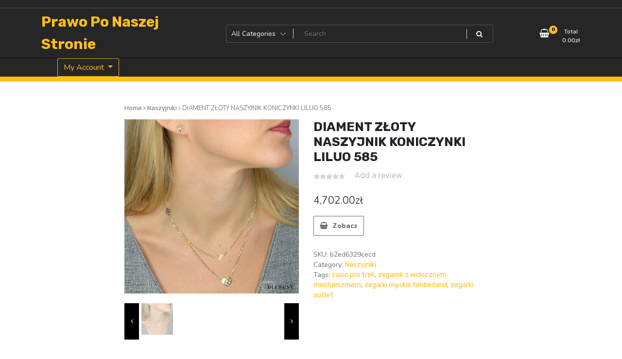

--- FILE ---
content_type: text/html; charset=UTF-8
request_url: https://prawoponaszejstronie.pl/produkt/diament-zloty-naszyjnik-koniczynki-liluo-585/
body_size: 13837
content:
<!doctype html>
<html lang="pl-PL">
<head>
	<meta charset="UTF-8">
	<meta name="viewport" content="width=device-width, initial-scale=1">
	<link rel="profile" href="https://gmpg.org/xfn/11">

	<title>DIAMENT ZŁOTY NASZYJNIK KONICZYNKI LILUO 585 &#8211; Prawo Po Naszej Stronie</title>
<meta name='robots' content='max-image-preview:large' />
<link rel='dns-prefetch' href='//fonts.googleapis.com' />
<link rel="alternate" type="application/rss+xml" title="Prawo Po Naszej Stronie &raquo; Kanał z wpisami" href="https://prawoponaszejstronie.pl/feed/" />
<link rel="alternate" type="application/rss+xml" title="Prawo Po Naszej Stronie &raquo; Kanał z komentarzami" href="https://prawoponaszejstronie.pl/comments/feed/" />
<link rel="alternate" type="application/rss+xml" title="Prawo Po Naszej Stronie &raquo; DIAMENT ZŁOTY NASZYJNIK KONICZYNKI LILUO 585 Kanał z komentarzami" href="https://prawoponaszejstronie.pl/produkt/diament-zloty-naszyjnik-koniczynki-liluo-585/feed/" />
<link rel="alternate" title="oEmbed (JSON)" type="application/json+oembed" href="https://prawoponaszejstronie.pl/wp-json/oembed/1.0/embed?url=https%3A%2F%2Fprawoponaszejstronie.pl%2Fprodukt%2Fdiament-zloty-naszyjnik-koniczynki-liluo-585%2F" />
<link rel="alternate" title="oEmbed (XML)" type="text/xml+oembed" href="https://prawoponaszejstronie.pl/wp-json/oembed/1.0/embed?url=https%3A%2F%2Fprawoponaszejstronie.pl%2Fprodukt%2Fdiament-zloty-naszyjnik-koniczynki-liluo-585%2F&#038;format=xml" />
<style id='wp-img-auto-sizes-contain-inline-css' type='text/css'>
img:is([sizes=auto i],[sizes^="auto," i]){contain-intrinsic-size:3000px 1500px}
/*# sourceURL=wp-img-auto-sizes-contain-inline-css */
</style>
<style id='wp-emoji-styles-inline-css' type='text/css'>

	img.wp-smiley, img.emoji {
		display: inline !important;
		border: none !important;
		box-shadow: none !important;
		height: 1em !important;
		width: 1em !important;
		margin: 0 0.07em !important;
		vertical-align: -0.1em !important;
		background: none !important;
		padding: 0 !important;
	}
/*# sourceURL=wp-emoji-styles-inline-css */
</style>
<style id='wp-block-library-inline-css' type='text/css'>
:root{--wp-block-synced-color:#7a00df;--wp-block-synced-color--rgb:122,0,223;--wp-bound-block-color:var(--wp-block-synced-color);--wp-editor-canvas-background:#ddd;--wp-admin-theme-color:#007cba;--wp-admin-theme-color--rgb:0,124,186;--wp-admin-theme-color-darker-10:#006ba1;--wp-admin-theme-color-darker-10--rgb:0,107,160.5;--wp-admin-theme-color-darker-20:#005a87;--wp-admin-theme-color-darker-20--rgb:0,90,135;--wp-admin-border-width-focus:2px}@media (min-resolution:192dpi){:root{--wp-admin-border-width-focus:1.5px}}.wp-element-button{cursor:pointer}:root .has-very-light-gray-background-color{background-color:#eee}:root .has-very-dark-gray-background-color{background-color:#313131}:root .has-very-light-gray-color{color:#eee}:root .has-very-dark-gray-color{color:#313131}:root .has-vivid-green-cyan-to-vivid-cyan-blue-gradient-background{background:linear-gradient(135deg,#00d084,#0693e3)}:root .has-purple-crush-gradient-background{background:linear-gradient(135deg,#34e2e4,#4721fb 50%,#ab1dfe)}:root .has-hazy-dawn-gradient-background{background:linear-gradient(135deg,#faaca8,#dad0ec)}:root .has-subdued-olive-gradient-background{background:linear-gradient(135deg,#fafae1,#67a671)}:root .has-atomic-cream-gradient-background{background:linear-gradient(135deg,#fdd79a,#004a59)}:root .has-nightshade-gradient-background{background:linear-gradient(135deg,#330968,#31cdcf)}:root .has-midnight-gradient-background{background:linear-gradient(135deg,#020381,#2874fc)}:root{--wp--preset--font-size--normal:16px;--wp--preset--font-size--huge:42px}.has-regular-font-size{font-size:1em}.has-larger-font-size{font-size:2.625em}.has-normal-font-size{font-size:var(--wp--preset--font-size--normal)}.has-huge-font-size{font-size:var(--wp--preset--font-size--huge)}.has-text-align-center{text-align:center}.has-text-align-left{text-align:left}.has-text-align-right{text-align:right}.has-fit-text{white-space:nowrap!important}#end-resizable-editor-section{display:none}.aligncenter{clear:both}.items-justified-left{justify-content:flex-start}.items-justified-center{justify-content:center}.items-justified-right{justify-content:flex-end}.items-justified-space-between{justify-content:space-between}.screen-reader-text{border:0;clip-path:inset(50%);height:1px;margin:-1px;overflow:hidden;padding:0;position:absolute;width:1px;word-wrap:normal!important}.screen-reader-text:focus{background-color:#ddd;clip-path:none;color:#444;display:block;font-size:1em;height:auto;left:5px;line-height:normal;padding:15px 23px 14px;text-decoration:none;top:5px;width:auto;z-index:100000}html :where(.has-border-color){border-style:solid}html :where([style*=border-top-color]){border-top-style:solid}html :where([style*=border-right-color]){border-right-style:solid}html :where([style*=border-bottom-color]){border-bottom-style:solid}html :where([style*=border-left-color]){border-left-style:solid}html :where([style*=border-width]){border-style:solid}html :where([style*=border-top-width]){border-top-style:solid}html :where([style*=border-right-width]){border-right-style:solid}html :where([style*=border-bottom-width]){border-bottom-style:solid}html :where([style*=border-left-width]){border-left-style:solid}html :where(img[class*=wp-image-]){height:auto;max-width:100%}:where(figure){margin:0 0 1em}html :where(.is-position-sticky){--wp-admin--admin-bar--position-offset:var(--wp-admin--admin-bar--height,0px)}@media screen and (max-width:600px){html :where(.is-position-sticky){--wp-admin--admin-bar--position-offset:0px}}

/*# sourceURL=wp-block-library-inline-css */
</style><style id='global-styles-inline-css' type='text/css'>
:root{--wp--preset--aspect-ratio--square: 1;--wp--preset--aspect-ratio--4-3: 4/3;--wp--preset--aspect-ratio--3-4: 3/4;--wp--preset--aspect-ratio--3-2: 3/2;--wp--preset--aspect-ratio--2-3: 2/3;--wp--preset--aspect-ratio--16-9: 16/9;--wp--preset--aspect-ratio--9-16: 9/16;--wp--preset--color--black: #000000;--wp--preset--color--cyan-bluish-gray: #abb8c3;--wp--preset--color--white: #ffffff;--wp--preset--color--pale-pink: #f78da7;--wp--preset--color--vivid-red: #cf2e2e;--wp--preset--color--luminous-vivid-orange: #ff6900;--wp--preset--color--luminous-vivid-amber: #fcb900;--wp--preset--color--light-green-cyan: #7bdcb5;--wp--preset--color--vivid-green-cyan: #00d084;--wp--preset--color--pale-cyan-blue: #8ed1fc;--wp--preset--color--vivid-cyan-blue: #0693e3;--wp--preset--color--vivid-purple: #9b51e0;--wp--preset--gradient--vivid-cyan-blue-to-vivid-purple: linear-gradient(135deg,rgb(6,147,227) 0%,rgb(155,81,224) 100%);--wp--preset--gradient--light-green-cyan-to-vivid-green-cyan: linear-gradient(135deg,rgb(122,220,180) 0%,rgb(0,208,130) 100%);--wp--preset--gradient--luminous-vivid-amber-to-luminous-vivid-orange: linear-gradient(135deg,rgb(252,185,0) 0%,rgb(255,105,0) 100%);--wp--preset--gradient--luminous-vivid-orange-to-vivid-red: linear-gradient(135deg,rgb(255,105,0) 0%,rgb(207,46,46) 100%);--wp--preset--gradient--very-light-gray-to-cyan-bluish-gray: linear-gradient(135deg,rgb(238,238,238) 0%,rgb(169,184,195) 100%);--wp--preset--gradient--cool-to-warm-spectrum: linear-gradient(135deg,rgb(74,234,220) 0%,rgb(151,120,209) 20%,rgb(207,42,186) 40%,rgb(238,44,130) 60%,rgb(251,105,98) 80%,rgb(254,248,76) 100%);--wp--preset--gradient--blush-light-purple: linear-gradient(135deg,rgb(255,206,236) 0%,rgb(152,150,240) 100%);--wp--preset--gradient--blush-bordeaux: linear-gradient(135deg,rgb(254,205,165) 0%,rgb(254,45,45) 50%,rgb(107,0,62) 100%);--wp--preset--gradient--luminous-dusk: linear-gradient(135deg,rgb(255,203,112) 0%,rgb(199,81,192) 50%,rgb(65,88,208) 100%);--wp--preset--gradient--pale-ocean: linear-gradient(135deg,rgb(255,245,203) 0%,rgb(182,227,212) 50%,rgb(51,167,181) 100%);--wp--preset--gradient--electric-grass: linear-gradient(135deg,rgb(202,248,128) 0%,rgb(113,206,126) 100%);--wp--preset--gradient--midnight: linear-gradient(135deg,rgb(2,3,129) 0%,rgb(40,116,252) 100%);--wp--preset--font-size--small: 13px;--wp--preset--font-size--medium: 20px;--wp--preset--font-size--large: 36px;--wp--preset--font-size--x-large: 42px;--wp--preset--spacing--20: 0.44rem;--wp--preset--spacing--30: 0.67rem;--wp--preset--spacing--40: 1rem;--wp--preset--spacing--50: 1.5rem;--wp--preset--spacing--60: 2.25rem;--wp--preset--spacing--70: 3.38rem;--wp--preset--spacing--80: 5.06rem;--wp--preset--shadow--natural: 6px 6px 9px rgba(0, 0, 0, 0.2);--wp--preset--shadow--deep: 12px 12px 50px rgba(0, 0, 0, 0.4);--wp--preset--shadow--sharp: 6px 6px 0px rgba(0, 0, 0, 0.2);--wp--preset--shadow--outlined: 6px 6px 0px -3px rgb(255, 255, 255), 6px 6px rgb(0, 0, 0);--wp--preset--shadow--crisp: 6px 6px 0px rgb(0, 0, 0);}:where(.is-layout-flex){gap: 0.5em;}:where(.is-layout-grid){gap: 0.5em;}body .is-layout-flex{display: flex;}.is-layout-flex{flex-wrap: wrap;align-items: center;}.is-layout-flex > :is(*, div){margin: 0;}body .is-layout-grid{display: grid;}.is-layout-grid > :is(*, div){margin: 0;}:where(.wp-block-columns.is-layout-flex){gap: 2em;}:where(.wp-block-columns.is-layout-grid){gap: 2em;}:where(.wp-block-post-template.is-layout-flex){gap: 1.25em;}:where(.wp-block-post-template.is-layout-grid){gap: 1.25em;}.has-black-color{color: var(--wp--preset--color--black) !important;}.has-cyan-bluish-gray-color{color: var(--wp--preset--color--cyan-bluish-gray) !important;}.has-white-color{color: var(--wp--preset--color--white) !important;}.has-pale-pink-color{color: var(--wp--preset--color--pale-pink) !important;}.has-vivid-red-color{color: var(--wp--preset--color--vivid-red) !important;}.has-luminous-vivid-orange-color{color: var(--wp--preset--color--luminous-vivid-orange) !important;}.has-luminous-vivid-amber-color{color: var(--wp--preset--color--luminous-vivid-amber) !important;}.has-light-green-cyan-color{color: var(--wp--preset--color--light-green-cyan) !important;}.has-vivid-green-cyan-color{color: var(--wp--preset--color--vivid-green-cyan) !important;}.has-pale-cyan-blue-color{color: var(--wp--preset--color--pale-cyan-blue) !important;}.has-vivid-cyan-blue-color{color: var(--wp--preset--color--vivid-cyan-blue) !important;}.has-vivid-purple-color{color: var(--wp--preset--color--vivid-purple) !important;}.has-black-background-color{background-color: var(--wp--preset--color--black) !important;}.has-cyan-bluish-gray-background-color{background-color: var(--wp--preset--color--cyan-bluish-gray) !important;}.has-white-background-color{background-color: var(--wp--preset--color--white) !important;}.has-pale-pink-background-color{background-color: var(--wp--preset--color--pale-pink) !important;}.has-vivid-red-background-color{background-color: var(--wp--preset--color--vivid-red) !important;}.has-luminous-vivid-orange-background-color{background-color: var(--wp--preset--color--luminous-vivid-orange) !important;}.has-luminous-vivid-amber-background-color{background-color: var(--wp--preset--color--luminous-vivid-amber) !important;}.has-light-green-cyan-background-color{background-color: var(--wp--preset--color--light-green-cyan) !important;}.has-vivid-green-cyan-background-color{background-color: var(--wp--preset--color--vivid-green-cyan) !important;}.has-pale-cyan-blue-background-color{background-color: var(--wp--preset--color--pale-cyan-blue) !important;}.has-vivid-cyan-blue-background-color{background-color: var(--wp--preset--color--vivid-cyan-blue) !important;}.has-vivid-purple-background-color{background-color: var(--wp--preset--color--vivid-purple) !important;}.has-black-border-color{border-color: var(--wp--preset--color--black) !important;}.has-cyan-bluish-gray-border-color{border-color: var(--wp--preset--color--cyan-bluish-gray) !important;}.has-white-border-color{border-color: var(--wp--preset--color--white) !important;}.has-pale-pink-border-color{border-color: var(--wp--preset--color--pale-pink) !important;}.has-vivid-red-border-color{border-color: var(--wp--preset--color--vivid-red) !important;}.has-luminous-vivid-orange-border-color{border-color: var(--wp--preset--color--luminous-vivid-orange) !important;}.has-luminous-vivid-amber-border-color{border-color: var(--wp--preset--color--luminous-vivid-amber) !important;}.has-light-green-cyan-border-color{border-color: var(--wp--preset--color--light-green-cyan) !important;}.has-vivid-green-cyan-border-color{border-color: var(--wp--preset--color--vivid-green-cyan) !important;}.has-pale-cyan-blue-border-color{border-color: var(--wp--preset--color--pale-cyan-blue) !important;}.has-vivid-cyan-blue-border-color{border-color: var(--wp--preset--color--vivid-cyan-blue) !important;}.has-vivid-purple-border-color{border-color: var(--wp--preset--color--vivid-purple) !important;}.has-vivid-cyan-blue-to-vivid-purple-gradient-background{background: var(--wp--preset--gradient--vivid-cyan-blue-to-vivid-purple) !important;}.has-light-green-cyan-to-vivid-green-cyan-gradient-background{background: var(--wp--preset--gradient--light-green-cyan-to-vivid-green-cyan) !important;}.has-luminous-vivid-amber-to-luminous-vivid-orange-gradient-background{background: var(--wp--preset--gradient--luminous-vivid-amber-to-luminous-vivid-orange) !important;}.has-luminous-vivid-orange-to-vivid-red-gradient-background{background: var(--wp--preset--gradient--luminous-vivid-orange-to-vivid-red) !important;}.has-very-light-gray-to-cyan-bluish-gray-gradient-background{background: var(--wp--preset--gradient--very-light-gray-to-cyan-bluish-gray) !important;}.has-cool-to-warm-spectrum-gradient-background{background: var(--wp--preset--gradient--cool-to-warm-spectrum) !important;}.has-blush-light-purple-gradient-background{background: var(--wp--preset--gradient--blush-light-purple) !important;}.has-blush-bordeaux-gradient-background{background: var(--wp--preset--gradient--blush-bordeaux) !important;}.has-luminous-dusk-gradient-background{background: var(--wp--preset--gradient--luminous-dusk) !important;}.has-pale-ocean-gradient-background{background: var(--wp--preset--gradient--pale-ocean) !important;}.has-electric-grass-gradient-background{background: var(--wp--preset--gradient--electric-grass) !important;}.has-midnight-gradient-background{background: var(--wp--preset--gradient--midnight) !important;}.has-small-font-size{font-size: var(--wp--preset--font-size--small) !important;}.has-medium-font-size{font-size: var(--wp--preset--font-size--medium) !important;}.has-large-font-size{font-size: var(--wp--preset--font-size--large) !important;}.has-x-large-font-size{font-size: var(--wp--preset--font-size--x-large) !important;}
/*# sourceURL=global-styles-inline-css */
</style>

<style id='classic-theme-styles-inline-css' type='text/css'>
/*! This file is auto-generated */
.wp-block-button__link{color:#fff;background-color:#32373c;border-radius:9999px;box-shadow:none;text-decoration:none;padding:calc(.667em + 2px) calc(1.333em + 2px);font-size:1.125em}.wp-block-file__button{background:#32373c;color:#fff;text-decoration:none}
/*# sourceURL=/wp-includes/css/classic-themes.min.css */
</style>
<link rel='stylesheet' id='photoswipe-css' href='https://prawoponaszejstronie.pl/wp-content/plugins/woocommerce/assets/css/photoswipe/photoswipe.min.css?ver=6.4.1' type='text/css' media='all' />
<link rel='stylesheet' id='photoswipe-default-skin-css' href='https://prawoponaszejstronie.pl/wp-content/plugins/woocommerce/assets/css/photoswipe/default-skin/default-skin.min.css?ver=6.4.1' type='text/css' media='all' />
<link rel='stylesheet' id='woocommerce-layout-css' href='https://prawoponaszejstronie.pl/wp-content/plugins/woocommerce/assets/css/woocommerce-layout.css?ver=6.4.1' type='text/css' media='all' />
<link rel='stylesheet' id='woocommerce-smallscreen-css' href='https://prawoponaszejstronie.pl/wp-content/plugins/woocommerce/assets/css/woocommerce-smallscreen.css?ver=6.4.1' type='text/css' media='only screen and (max-width: 768px)' />
<link rel='stylesheet' id='woocommerce-general-css' href='https://prawoponaszejstronie.pl/wp-content/plugins/woocommerce/assets/css/woocommerce.css?ver=6.4.1' type='text/css' media='all' />
<style id='woocommerce-inline-inline-css' type='text/css'>
.woocommerce form .form-row .required { visibility: visible; }
/*# sourceURL=woocommerce-inline-inline-css */
</style>
<link rel='stylesheet' id='newstore-google-font-css' href='https://fonts.googleapis.com/css?family=Open+Sans&#038;ver=6.9' type='text/css' media='all' />
<link rel='stylesheet' id='animate-css' href='https://prawoponaszejstronie.pl/wp-content/themes/newstore/css/animate.min.css?ver=6.9' type='text/css' media='all' />
<link rel='stylesheet' id='bootstrap-css' href='https://prawoponaszejstronie.pl/wp-content/themes/newstore/css/bootstrap.min.css?ver=6.9' type='text/css' media='all' />
<link rel='stylesheet' id='owl-carousel-css' href='https://prawoponaszejstronie.pl/wp-content/themes/newstore/css/owl.carousel.min.css?ver=6.9' type='text/css' media='all' />
<link rel='stylesheet' id='owl-theme-css' href='https://prawoponaszejstronie.pl/wp-content/themes/newstore/css/owl.theme.default.min.css?ver=6.9' type='text/css' media='all' />
<link rel='stylesheet' id='simplelightbox-css' href='https://prawoponaszejstronie.pl/wp-content/themes/newstore/css/simplelightbox.min.css?ver=6.9' type='text/css' media='all' />
<link rel='stylesheet' id='font-awesome-css' href='https://prawoponaszejstronie.pl/wp-content/themes/newstore/css/font-awesome.min.css?ver=6.9' type='text/css' media='all' />
<link rel='stylesheet' id='newstore-main-nav-css' href='https://prawoponaszejstronie.pl/wp-content/themes/newstore/css/main-nav.css?ver=6.9' type='text/css' media='all' />
<link rel='stylesheet' id='newstore-google-fonts-css' href='https://fonts.googleapis.com/css?family=Nunito%3A400%2C800%2C900%7CRubik%3A400%2C700&#038;display=swap&#038;ver=6.9' type='text/css' media='all' />
<link rel='stylesheet' id='newstore-style-css' href='https://prawoponaszejstronie.pl/wp-content/themes/newstore/style.css?ver=6.9' type='text/css' media='all' />
<link rel='stylesheet' id='newshop-ecommerce-style-css' href='https://prawoponaszejstronie.pl/wp-content/themes/newshop-ecommerce/style.css?ver=6.9' type='text/css' media='all' />
<link rel='stylesheet' id='newstore-media-style-css' href='https://prawoponaszejstronie.pl/wp-content/themes/newstore/css/media-style.css?ver=6.9' type='text/css' media='all' />
<script type="text/javascript" src="https://prawoponaszejstronie.pl/wp-includes/js/jquery/jquery.min.js?ver=3.7.1" id="jquery-core-js"></script>
<script type="text/javascript" src="https://prawoponaszejstronie.pl/wp-includes/js/jquery/jquery-migrate.min.js?ver=3.4.1" id="jquery-migrate-js"></script>
<script type="text/javascript" src="https://prawoponaszejstronie.pl/wp-content/themes/newstore/js/owl.carousel.js?ver=6.9" id="owl-carousel-js"></script>
<script type="text/javascript" src="https://prawoponaszejstronie.pl/wp-content/themes/newstore/js/simple-lightbox.min.js?ver=6.9" id="simple-lightbox-js"></script>
<script type="text/javascript" src="https://prawoponaszejstronie.pl/wp-content/themes/newstore/js/popper.min.js?ver=6.9" id="popper-js"></script>
<script type="text/javascript" src="https://prawoponaszejstronie.pl/wp-content/themes/newstore/js/bootstrap.min.js?ver=6.9" id="bootstrap-js"></script>
<script type="text/javascript" src="https://prawoponaszejstronie.pl/wp-content/themes/newstore/js/jquery.ez-plus-custom.js?ver=6.9" id="jquery-ez-plus-js"></script>
<script type="text/javascript" src="https://prawoponaszejstronie.pl/wp-content/themes/newstore/js/jquery.sticky-sidebar.min.js?ver=6.9" id="jquery-sticky-sidebar-js"></script>
<script type="text/javascript" src="https://prawoponaszejstronie.pl/wp-content/themes/newstore/js/skip-link-focus-fix.js?ver=6.9" id="newstore-skip-link-focus-fix-js"></script>
<script type="text/javascript" id="newstore-custom-script-js-extra">
/* <![CDATA[ */
var newstore_script_obj = {"rtl":"","sticky_header":"1"};
//# sourceURL=newstore-custom-script-js-extra
/* ]]> */
</script>
<script type="text/javascript" src="https://prawoponaszejstronie.pl/wp-content/themes/newstore/js/custom-script.js?ver=6.9" id="newstore-custom-script-js"></script>
<link rel="https://api.w.org/" href="https://prawoponaszejstronie.pl/wp-json/" /><link rel="alternate" title="JSON" type="application/json" href="https://prawoponaszejstronie.pl/wp-json/wp/v2/product/214" /><link rel="EditURI" type="application/rsd+xml" title="RSD" href="https://prawoponaszejstronie.pl/xmlrpc.php?rsd" />
<meta name="generator" content="WordPress 6.9" />
<meta name="generator" content="WooCommerce 6.4.1" />
<link rel="canonical" href="https://prawoponaszejstronie.pl/produkt/diament-zloty-naszyjnik-koniczynki-liluo-585/" />
<link rel='shortlink' href='https://prawoponaszejstronie.pl/?p=214' />
<link rel="pingback" href="https://prawoponaszejstronie.pl/xmlrpc.php">	<noscript><style>.woocommerce-product-gallery{ opacity: 1 !important; }</style></noscript>
			<style type="text/css" id="wp-custom-css">
			.woocommerce ul.products li.product a img {
    height: 230px;
    object-fit: contain;
}

.woocommerce ul.products li.product .woocommerce-loop-product__title {
    height: 90px;
    overflow: hidden;
}
		</style>
		</head>

<body class="wp-singular product-template-default single single-product postid-214 wp-theme-newstore wp-child-theme-newshop-ecommerce theme-newstore woocommerce woocommerce-page woocommerce-no-js full woocommerce-active">
<div id="page" class="site">
	<a class="skip-link screen-reader-text" href="#content">Skip to content</a>

	<header id="masthead" class="site-header">
  	<div class="header-topbar">
		<div class="container">
			<div class="row">
				<div class="col-md-6 text-small-center text-left">        </div>
				<div class="col-md-6 text-small-center text-right">
										    <ul class="header-topbar-links">
            </ul>
    				</div>
			</div>
		</div>
	</div>
	<div class="header-middle">
		<div class="container">
		<div class="row align-items-center">
	<div class="header-branding col-md-4 col-sm-12 text-sm-center mx-auto">
		<div class="site-branding">
							<p class="site-title"><a href="https://prawoponaszejstronie.pl/" rel="home">Prawo Po Naszej Stronie</a></p>
						</div><!-- .site-branding -->
	</div>
	<div class="header-search-and-cart col-md-8 col-sm-12 sm-text-center mx-auto">
		<div class="row">
			<div class="col header-wcsearch-form-container mx-auto">
				<form role="search" method="get" class="search-form nestore-search-form d-block w-100" autocomplete="off" action="https://prawoponaszejstronie.pl/">
	<div class="w-100 search-form-inner">
		<div class="search-form-cat-container">
		<select  name='product_cat' id='product_cat' class='search-form-categories'>
	<option value='0'>All Categories</option>
	<option class="level-0" value="zegarki">Zegarki</option>
	<option class="level-0" value="bransoletki">Bransoletki</option>
	<option class="level-0" value="bransolety-dla-mezczyzn">Bransolety dla mężczyzn</option>
	<option class="level-0" value="naszyjniki-dla-mezczyzn">Naszyjniki dla mężczyzn</option>
	<option class="level-0" value="naszyjniki">Naszyjniki</option>
	<option class="level-0" value="wisiorki">Wisiorki</option>
	<option class="level-0" value="pierscionki">Pierścionki</option>
	<option class="level-0" value="spinki-do-mankietow">Spinki do mankietów</option>
	<option class="level-0" value="lancuszki">Łańcuszki</option>
	<option class="level-0" value="dewocjonalia">Dewocjonalia</option>
	<option class="level-0" value="kolczyki">Kolczyki</option>
	<option class="level-0" value="komplety">Komplety</option>
	<option class="level-0" value="spinki-do-krawatow">Spinki do krawatów</option>
	<option class="level-0" value="zostala-wyposazona-w-luminescencyjne-podswietlenie">została wyposażona w luminescencyjne podświetlenie</option>
	<option class="level-0" value="ktore-jest-stosowane-w-zegarkach-vostok-europe-wytrzymala-obudowa-ze-stali-nierdzewnej">które jest stosowane w zegarkach Vostok Europe. Wytrzymała obudowa ze stali nierdzewnej</option>
	<option class="level-0" value="czyste">czyste</option>
	<option class="level-0" value="ze-zegarki-casio-posiadaja-caly-szereg-bardzo-zaawansowanych-funkcji-elektronicznych-szczegolna-popularnoscia-u-klientow-ciesza-sie-modele-odporne-na-wstrzasy">że zegarki Casio posiadają cały szereg bardzo zaawansowanych funkcji elektronicznych. Szczególną popularnością u klientów cieszą się modele odporne na wstrząsy</option>
	<option class="level-0" value="datownik">datownik</option>
	<option class="level-0" value="dbaloscia-o-kazdy">dbałością o każdy</option>
	<option class="level-0" value="przejrzystosc-wskazan-i-charakterystyczna-stylistyka">przejrzystość wskazań i charakterystyczna stylistyka.</option>
	<option class="level-0" value="nawet-najmniejszy-szczegol-oraz-niebywala-precyzja-wykonania-stworzone-z-mysla-o-kazdej-kobiecie">nawet najmniejszy szczegół oraz niebywałą precyzją wykonania. Stworzone z myślą o każdej kobiecie</option>
	<option class="level-0" value="stylu-oraz-elegancji-starannie-wyselekcjonowane-dodatki-zachwycaja-wysoka-jakoscia-uzytych-materialow">stylu oraz elegancji. Starannie wyselekcjonowane dodatki zachwycają wysoką jakością użytych materiałów</option>
	<option class="level-0" value="broszki">Broszki</option>
	<option class="level-0" value="nausznice">Nausznice</option>
	<option class="level-0" value="charmsy">Charmsy</option>
	<option class="level-0" value="chokery">Chokery</option>
	<option class="level-0" value="wisiorki-dla-mezczyzn">Wisiorki dla mężczyzn</option>
	<option class="level-0" value="ze-marka-g-shock-nigdy-jeszcze-nie-zawiodla-i-kazdy-model-posiada-swoje-unikatowe-wyposazenie-oraz-funkcje">że marka G-shock nigdy jeszcze nie zawiodła i każdy model posiada swoje unikatowe wyposażenie oraz funkcje</option>
	<option class="level-0" value="jest-bardzo-odporna-na-zniszczenia-i-jest-calkowicie-neutralna-dla-ludzkiej-skory-nie-uczula-i-nie-podraznia">jest bardzo odporna na zniszczenia i jest całkowicie neutralna dla ludzkiej skóry. Nie uczula i nie podrażnia</option>
	<option class="level-0" value="ujmujac-jednoczesnie-starannym-oraz-estetycznym-wykonaniem-delikatna-i-zarazem-ponadczasowa-bizuteria-pieknie-sie-komponuje-waga-naszyjnika-wynosi-okolo-5">ujmując jednocześnie starannym oraz estetycznym wykonaniem. Delikatna i zarazem ponadczasowa biżuteria pięknie się komponuje. Waga naszyjnika wynosi około 5</option>
	<option class="level-0" value="co-powoduje-iz-kazdy-z-nich-stworzony-jest-do-innych-zadan-specjalnych-woda-zegarki-typu-diver-cechujace-sie-wysoka-wodoszczelnoscia">co powoduje iż każdy z nich stworzony jest do innych zadań specjalnych.Woda &#8211; zegarki typu Diver cechujące się wysoką wodoszczelnością</option>
	<option class="level-0" value="pozwalajaca-na-odczytanie-danych-z-tarczy-nawet-w-najciemniejszych-miejscach-podswietlenie-w-zegarku-na-reke-uruchamiane-jest-najczesciej-poprzez-przycisniecie-dedykowanego-przycisku-na-kopercie">pozwalająca na odczytanie danych z tarczy nawet w najciemniejszych miejscach. Podświetlenie w zegarku na rękę uruchamiane jest najczęściej poprzez przyciśnięcie dedykowanego przycisku na kopercie.</option>
	<option class="level-0" value="szklo-mineralne-id-produktu-100-akd1sj-kod-producenta-es5070">Szkło mineralne ID produktu: 100-AKD1SJ Kod producenta: ES5070</option>
	<option class="level-0" value="5-cm-zlota-bizuteria-dostepna-w-naszym-sklepie-to-polaczenie-klasy">5 cm.Złota biżuteria dostępna w naszym sklepie to połączenie klasy</option>
	<option class="level-0" value="kolor-paska-zloty">KOLOR PASKA: Złoty</option>
	<option class="level-0" value="obraczki-slubne">Obrączki ślubne</option>
	<option class="level-0" value="lancuszki-dla-mezczyzn">Łańcuszki dla mężczyzn</option>
	<option class="level-0" value="pozostala-bizuteria">Pozostała biżuteria</option>
	<option class="level-0" value="sygnety-i-obraczki">Sygnety i obrączki</option>
	<option class="level-0" value="doda-im-stylu-i-szyku-to-olsniewajace-urzadzenie-laczy-w-sobie-wiele-pozytywnych-cech">doda im stylu i szyku. To olśniewające urządzenie łączy w sobie wiele pozytywnych cech</option>
	<option class="level-0" value="ktory-opowiada-historie">który opowiada historie</option>
	<option class="level-0" value="zakrecany-dekiel-wyzsza-szczelnosc">zakręcany dekiel (wyższa szczelność)</option>
	<option class="level-0" value="mamie-kolczyki-pieknie-sprawdza-sie-jako-prezent-i-stanie-sie-pamiatka-na-dlugie-lata-kolczyki-zostaly-wykonane-z-najwyzszej-jakosci-srebra-proby-925-wielkosc-kolczykow-wynosi-okolo-0">mamie. Kolczyki pięknie sprawdzą się jako prezent i stanie się pamiątką na długie lata. Kolczyki zostały wykonane z najwyższej jakości srebra próby 925. Wielkość kolczyków wynosi około 0</option>
	<option class="level-0" value="00cm-kolorkrysztalowy">00cm Kolor:kryształowy</option>
	<option class="level-0" value="pozostala-bizuteria-dla-mezczyzn">Pozostała biżuteria dla mężczyzn</option>
	<option class="level-0" value="bodypiercing">Bodypiercing</option>
</select>
		</div>
		<input type="search" class="input-text main-input-search tfwctool-auto-ajaxsearch-input" placeholder="Search " value="" name="s" title="Search for:" autcomplete="false">
		<span class="search-spinner"><i class="fa fa-refresh fa-spin"></i></span>
		<input type="hidden" name="post_type" value="product">
		<button type="submit" class="main-search-submit" ><i class="fa fa-search"></i></button>
	</div>
</form>			</div>
			<div class="header-cart-withlist-links-container text-right text-md-right text-sm-center mx-auto">
				<div class="header-cart-withlist-links-container-inner">
					<div class="header-wishlist-container">
											</div>
					<div class="header-cart-container">
								<div id="site-header-cart" class="site-header-cart woocommerce">
			<div class="site-header-cart-inner">
						<a class="cart-link-contents" href="https://prawoponaszejstronie.pl">
			<div class="header-cart-top-link-left">
			<span class="icon"><i class="fa fa-shopping-basket"></i></span>
			<span class="count">0</span>
			</div>
			<div class="header-cart-top-link-right">
				<div class="label">Total</div>
				<div class="amount"><span class="woocommerce-Price-amount amount"><bdi>0.00<span class="woocommerce-Price-currencySymbol">&#122;&#322;</span></bdi></span></div>
			</div>
		</a>
						<div class="header-cart-conetnts">
					<div class="header-cart-top">
										<div class="header-cart-top-left">0 items</div>
					<div class="header-cart-top-right"><a class="header-cart-top-link" href="https://prawoponaszejstronie.pl">View Cart</a></div>
					</div>
					<div class="header-cart-products">
						

	<p class="woocommerce-mini-cart__empty-message">No products in the cart.</p>


					</div>
				</div>
			</div>
		</div>
							</div>
				</div>
			</div>
		</div>
	</div>
</div>		</div>
	</div>
	<div class="header-main">
    	<div class="container">
        	<div class="primary-menu-container">
        		<nav id="site-navigation" class="main-navigation navbar navbar-expand-md navbar-light row" role="navigation">					  	
					<div class="navbar-header sm-order-2">
						<button class="navbar-toggler" type="button" data-toggle="collapse" data-target="#TF-Navbar" aria-controls="TF-Navbar" aria-expanded="false" aria-label="Toggle navigation">
							<span class="icon-bar"></span>
							<span class="icon-bar"></span>
							<span class="icon-bar"></span>
						</button>
					</div>
										<div class="header-my-account-btn col-4 col-md-2 col-sm-4 text-right sm-order-first">
						<div class="newstore-myaccount-dropdown dropdown">
					<button class="btn btn-menu-myaccount dropdown-toggle" type="button" id="dropdownMenuButton" data-toggle="dropdown" aria-haspopup="true" aria-expanded="false">
					    My Account
					</button>
					<div class="dropdown-menu" aria-labelledby="dropdownMenuButton">
				    	<a class="dropdown-item top-bl-login" href=""> <i class="fa fa-sign-in"></i> Login </a><a class="dropdown-item top-bl-register" href=""> <i class="fa fa-user-plus"></i> Register </a>
					</div>
				</div>					</div>
				</nav><!-- #site-navigation -->
            </div>
        </div>
    </div>
        <div id="sticky-header-container"></div>
	</header><!-- #masthead -->
	<div id="content" class="site-content"><div class="container-full space blog-post-index">
	<div class="container">
		<div id="primary" class="content-area row justify-content-center woocommerce-container">
			<main id="main" class="site-main wc-site-main order-first">
				<div class="wc-content">
						                    <nav class="woocommerce-breadcrumb"><a href="https://prawoponaszejstronie.pl">Home</a> <i class="fa fa-angle-right "></i> <a href="https://prawoponaszejstronie.pl/kategoria-produktu/naszyjniki/">Naszyjniki</a> <i class="fa fa-angle-right "></i> DIAMENT ZŁOTY NASZYJNIK KONICZYNKI LILUO 585</nav><div class="woocommerce-notices-wrapper"></div><div id="product-214" class="product type-product post-214 status-publish first instock product_cat-naszyjniki product_tag-casio-pro-trek product_tag-zegarek-z-widocznym-mechanizmem product_tag-zegarki-meskie-timberland product_tag-zegarki-outlet has-post-thumbnail product-type-external">

	<div class="woocommerce-product-gallery woocommerce-product-gallery--with-images woocommerce-product-gallery--columns-4 images" data-columns="4">
	<figure class="woocommerce-product-gallery__wrapper">
		<div class="woocommerce-single-product-slider owl-carousel">
			<div data-thumb="https://prawoponaszejstronie.pl/wp-content/uploads/2022/05/i-diament-zloty-naszyjnik-koniczynki-liluo-585-100x100.jpg" data-thumb-alt="" class="woocommerce-product-gallery__image ns-zoomsp"><a href="https://prawoponaszejstronie.pl/wp-content/uploads/2022/05/i-diament-zloty-naszyjnik-koniczynki-liluo-585.jpg"><img width="600" height="600" src="https://prawoponaszejstronie.pl/wp-content/uploads/2022/05/i-diament-zloty-naszyjnik-koniczynki-liluo-585-600x600.jpg" class="wp-post-image" alt="" title="i-diament-zloty-naszyjnik-koniczynki-liluo-585" data-caption="" data-src="https://prawoponaszejstronie.pl/wp-content/uploads/2022/05/i-diament-zloty-naszyjnik-koniczynki-liluo-585.jpg" data-large_image="https://prawoponaszejstronie.pl/wp-content/uploads/2022/05/i-diament-zloty-naszyjnik-koniczynki-liluo-585.jpg" data-large_image_width="1458" data-large_image_height="1500" decoding="async" fetchpriority="high" srcset="https://prawoponaszejstronie.pl/wp-content/uploads/2022/05/i-diament-zloty-naszyjnik-koniczynki-liluo-585-600x600.jpg 600w, https://prawoponaszejstronie.pl/wp-content/uploads/2022/05/i-diament-zloty-naszyjnik-koniczynki-liluo-585-150x150.jpg 150w, https://prawoponaszejstronie.pl/wp-content/uploads/2022/05/i-diament-zloty-naszyjnik-koniczynki-liluo-585-300x300.jpg 300w, https://prawoponaszejstronie.pl/wp-content/uploads/2022/05/i-diament-zloty-naszyjnik-koniczynki-liluo-585-100x100.jpg 100w" sizes="(max-width: 600px) 100vw, 600px" /></a></div>		</div>
	</figure>
	<div class="woocommerce-product-slider-nav-control">
		<div class="woocommerce-single-product-nav-carousel owl-carousel">
			<div data-index="0" data-thumb="https://prawoponaszejstronie.pl/wp-content/uploads/2022/05/i-diament-zloty-naszyjnik-koniczynki-liluo-585-100x100.jpg" data-thumb-alt="" class="woocommerce-product-gallery__image ns-zoomsp"><img width="100" height="100" src="https://prawoponaszejstronie.pl/wp-content/uploads/2022/05/i-diament-zloty-naszyjnik-koniczynki-liluo-585-100x100.jpg" class="" alt="" title="i-diament-zloty-naszyjnik-koniczynki-liluo-585" data-caption="" data-src="https://prawoponaszejstronie.pl/wp-content/uploads/2022/05/i-diament-zloty-naszyjnik-koniczynki-liluo-585.jpg" data-large_image="https://prawoponaszejstronie.pl/wp-content/uploads/2022/05/i-diament-zloty-naszyjnik-koniczynki-liluo-585.jpg" data-large_image_width="1458" data-large_image_height="1500" decoding="async" srcset="https://prawoponaszejstronie.pl/wp-content/uploads/2022/05/i-diament-zloty-naszyjnik-koniczynki-liluo-585-100x100.jpg 100w, https://prawoponaszejstronie.pl/wp-content/uploads/2022/05/i-diament-zloty-naszyjnik-koniczynki-liluo-585-150x150.jpg 150w, https://prawoponaszejstronie.pl/wp-content/uploads/2022/05/i-diament-zloty-naszyjnik-koniczynki-liluo-585-600x600.jpg 600w, https://prawoponaszejstronie.pl/wp-content/uploads/2022/05/i-diament-zloty-naszyjnik-koniczynki-liluo-585-300x300.jpg 300w" sizes="(max-width: 100px) 100vw, 100px" /></div>		</div>
	</div>
</div>

	<div class="summary entry-summary">
		<h1 class="product_title entry-title">DIAMENT ZŁOTY NASZYJNIK KONICZYNKI LILUO 585</h1>	<div class="woocommerce-product-rating">
		<div class="star-rating" data-toggle="tooltip" title="No Review"> 
			<span style="width:0%"></span>
		</div>
		<div class="review-link noreview"> 
			 <a href="#review_form" class="woocommerce-review-link woocommerce-write-review-link" rel="nofollow">Add a review. </a>
		</div>
	</div>
<p class="price"><span class="woocommerce-Price-amount amount"><bdi>4,702.00<span class="woocommerce-Price-currencySymbol">&#122;&#322;</span></bdi></span></p>

<form class="cart" action="https://prawoponaszejstronie.pl/95" method="get">
	
	<button type="submit" class="single_add_to_cart_button button alt">Zobacz</button>

	
	</form>

<div class="product_meta">

	
	
		<span class="sku_wrapper">SKU: <span class="sku">b2ed6329cecd</span></span>

	
	<span class="posted_in">Category: <a href="https://prawoponaszejstronie.pl/kategoria-produktu/naszyjniki/" rel="tag">Naszyjniki</a></span>
	<span class="tagged_as">Tags: <a href="https://prawoponaszejstronie.pl/tag-produktu/casio-pro-trek/" rel="tag">casio pro trek</a>, <a href="https://prawoponaszejstronie.pl/tag-produktu/zegarek-z-widocznym-mechanizmem/" rel="tag">zegarek z widocznym mechanizmem</a>, <a href="https://prawoponaszejstronie.pl/tag-produktu/zegarki-meskie-timberland/" rel="tag">zegarki męskie timberland</a>, <a href="https://prawoponaszejstronie.pl/tag-produktu/zegarki-outlet/" rel="tag">zegarki outlet</a></span>
	
</div>
	</div>

	
	<div class="woocommerce-tabs wc-tabs-wrapper">
		<ul class="tabs wc-tabs" role="tablist">
							<li class="description_tab" id="tab-title-description" role="tab" aria-controls="tab-description">
					<a href="#tab-description">
						Description					</a>
				</li>
					</ul>
					<div class="woocommerce-Tabs-panel woocommerce-Tabs-panel--description panel entry-content wc-tab" id="tab-description" role="tabpanel" aria-labelledby="tab-title-description">
				
	<h2>Description</h2>

<p>Złoty naszyjnik zdobiony starą monetą, ozdobnym zapięciem i zawieszką z logo marki. Wszystkie elementy wykonane ze srebra 925 powlekanego 24 karatowym różowym złotem.Długość naszyjnika do wyboru 41,5 lub 46,5 cmOzdobne zapięcie:Kółeczko 9 mmPałeczka 18 mmMoneta 16 mmZawieszka z logo 10 mmZapakowany w eleganckie pudełeczko z logo marki.Posiada logowana metkę.Istnieje możliwość zamówienia naszyjnika innej długości, z większą ilością zawieszek, z innymi zawieszkami, w wersji ze srebra 925 lub srebra 925 powlekanego 24 karatowym żółtym złotem, z dodatkowymi perłami, kryształami SWAROVSKI® CRYSTAL, kamieniami itp.</p>
<p>Naszyjniki</p>
<p>zegarki amazfit, casio g-shock ga-1000, znak zodiaku panna, garmin fenix 5 x, ninaricci, zegarek z pulsometrem, inteligentne zegarki damskie, miros, black panther, time s.a., sonnet, lego robin, www,pu, suunto 7 black, zegarki orlando, skróty na zegarku, hardlex</p>
<p><a href="https://www.obuwie-lizuraj.pl/pol_m_Buty-damskie_Marki_7-Mil-218.html">https://www.obuwie-lizuraj.pl/pol_m_Buty-damskie_Marki_7-Mil-218.html</a></p>
			</div>
		
			</div>


	<section class="related products">

					<h2>Related products</h2>
				
		<ul class="products columns-3">

			
					<li class="newstore-product product type-product post-704 status-publish first instock product_cat-naszyjniki product_tag-zegarek-bulova product_tag-zegarek-meski product_tag-zegarki-meskie-atlantic product_tag-zegarki-timberland has-post-thumbnail product-type-external">
		<div class="product-inner">
		<div class="tf-loop-product-img-container">
			<div class="tf-loop-product-thumbs">
				<a class="tf-loop-product-thumbs-link" href="https://prawoponaszejstronie.pl/produkt/diament-zloty-naszyjnik-z-topazem-celebrytka-585-nsztopaz585/">
	<img width="300" height="300" src="https://prawoponaszejstronie.pl/wp-content/uploads/2022/05/i-diament-zloty-naszyjnik-z-topazem-celebrytka-585-nsztopaz585-300x300.jpg" class="attachment-woocommerce_thumbnail size-woocommerce_thumbnail" alt="" decoding="async" srcset="https://prawoponaszejstronie.pl/wp-content/uploads/2022/05/i-diament-zloty-naszyjnik-z-topazem-celebrytka-585-nsztopaz585-300x300.jpg 300w, https://prawoponaszejstronie.pl/wp-content/uploads/2022/05/i-diament-zloty-naszyjnik-z-topazem-celebrytka-585-nsztopaz585-150x150.jpg 150w, https://prawoponaszejstronie.pl/wp-content/uploads/2022/05/i-diament-zloty-naszyjnik-z-topazem-celebrytka-585-nsztopaz585-600x600.jpg 600w, https://prawoponaszejstronie.pl/wp-content/uploads/2022/05/i-diament-zloty-naszyjnik-z-topazem-celebrytka-585-nsztopaz585-100x100.jpg 100w" sizes="(max-width: 300px) 100vw, 300px" />				</a>
			</div><!-- .tf-loop-product-thumbs -->
					</div><!-- .tf-loop-product-img-container -->
		<div class="tf-loop-product-info-container">
	<div class="product-categories"><a href="https://prawoponaszejstronie.pl/kategoria-produktu/naszyjniki/" rel="tag">Naszyjniki</a></div><a href="https://prawoponaszejstronie.pl/produkt/diament-zloty-naszyjnik-z-topazem-celebrytka-585-nsztopaz585/" class="woocommerce-LoopProduct-link woocommerce-loop-product__link"><h2 class="woocommerce-loop-product__title">Diament Złoty naszyjnik z topazem celebrytka 585 NSZTOPAZ585</h2><div class="star-rating" data-toggle="tooltip" title="No Review"><span style="width:0%">Rated <strong class="rating">0</strong> out of 5</span></div>
	<span class="price"><span class="woocommerce-Price-amount amount"><bdi>593.00<span class="woocommerce-Price-currencySymbol">&#122;&#322;</span></bdi></span></span>
</a><a href="https://prawoponaszejstronie.pl/340" data-quantity="1" class="button product_type_external" data-product_id="704" data-product_sku="2c77bd136e8d" aria-label="Zobacz" rel="nofollow">Zobacz</a>		</div><!-- .tf-loop-product-info-container -->
	</div><!-- .porduct-inner -->
	</li>

			
					<li class="newstore-product product type-product post-708 status-publish instock product_cat-naszyjniki product_tag-lorus-zegarek-damski product_tag-orient-star product_tag-zegarek-meski-lacoste has-post-thumbnail product-type-external">
		<div class="product-inner">
		<div class="tf-loop-product-img-container">
			<div class="tf-loop-product-thumbs">
				<a class="tf-loop-product-thumbs-link" href="https://prawoponaszejstronie.pl/produkt/diament-zloty-naszyjnik-linia-zycia-ekg-585-diansz1762585/">
	<img width="300" height="300" src="https://prawoponaszejstronie.pl/wp-content/uploads/2022/05/i-diament-zloty-naszyjnik-linia-zycia-ekg-585-diansz1762585-300x300.jpg" class="attachment-woocommerce_thumbnail size-woocommerce_thumbnail" alt="" decoding="async" loading="lazy" srcset="https://prawoponaszejstronie.pl/wp-content/uploads/2022/05/i-diament-zloty-naszyjnik-linia-zycia-ekg-585-diansz1762585-300x300.jpg 300w, https://prawoponaszejstronie.pl/wp-content/uploads/2022/05/i-diament-zloty-naszyjnik-linia-zycia-ekg-585-diansz1762585-150x150.jpg 150w, https://prawoponaszejstronie.pl/wp-content/uploads/2022/05/i-diament-zloty-naszyjnik-linia-zycia-ekg-585-diansz1762585-600x600.jpg 600w, https://prawoponaszejstronie.pl/wp-content/uploads/2022/05/i-diament-zloty-naszyjnik-linia-zycia-ekg-585-diansz1762585-100x100.jpg 100w" sizes="auto, (max-width: 300px) 100vw, 300px" />				</a>
			</div><!-- .tf-loop-product-thumbs -->
					</div><!-- .tf-loop-product-img-container -->
		<div class="tf-loop-product-info-container">
	<div class="product-categories"><a href="https://prawoponaszejstronie.pl/kategoria-produktu/naszyjniki/" rel="tag">Naszyjniki</a></div><a href="https://prawoponaszejstronie.pl/produkt/diament-zloty-naszyjnik-linia-zycia-ekg-585-diansz1762585/" class="woocommerce-LoopProduct-link woocommerce-loop-product__link"><h2 class="woocommerce-loop-product__title">Diament Złoty naszyjnik 'linia życia EKG&#8217; 585 DIANSZ1762585</h2><div class="star-rating" data-toggle="tooltip" title="No Review"><span style="width:0%">Rated <strong class="rating">0</strong> out of 5</span></div>
	<span class="price"><span class="woocommerce-Price-amount amount"><bdi>1,979.00<span class="woocommerce-Price-currencySymbol">&#122;&#322;</span></bdi></span></span>
</a><a href="https://prawoponaszejstronie.pl/342" data-quantity="1" class="button product_type_external" data-product_id="708" data-product_sku="7d8407dbec64" aria-label="Zobacz" rel="nofollow">Zobacz</a>		</div><!-- .tf-loop-product-info-container -->
	</div><!-- .porduct-inner -->
	</li>

			
					<li class="newstore-product product type-product post-558 status-publish last instock product_cat-naszyjniki product_tag-casio-gbd-h1000 product_tag-tissot-zegarki product_tag-zegarek-pulsar product_tag-zegarki-festina product_tag-zegarki-outlet has-post-thumbnail product-type-external">
		<div class="product-inner">
		<div class="tf-loop-product-img-container">
			<div class="tf-loop-product-thumbs">
				<a class="tf-loop-product-thumbs-link" href="https://prawoponaszejstronie.pl/produkt/spark-naszyjnik-damski-pozlacany-swarovski-zloto-bialy-kwiat/">
	<img width="300" height="300" src="https://prawoponaszejstronie.pl/wp-content/uploads/2022/05/i-spark-naszyjnik-damski-pozlacany-swarovski-zloto-bialy-kwiat-300x300.jpg" class="attachment-woocommerce_thumbnail size-woocommerce_thumbnail" alt="" decoding="async" loading="lazy" srcset="https://prawoponaszejstronie.pl/wp-content/uploads/2022/05/i-spark-naszyjnik-damski-pozlacany-swarovski-zloto-bialy-kwiat-300x300.jpg 300w, https://prawoponaszejstronie.pl/wp-content/uploads/2022/05/i-spark-naszyjnik-damski-pozlacany-swarovski-zloto-bialy-kwiat-150x150.jpg 150w, https://prawoponaszejstronie.pl/wp-content/uploads/2022/05/i-spark-naszyjnik-damski-pozlacany-swarovski-zloto-bialy-kwiat-600x600.jpg 600w, https://prawoponaszejstronie.pl/wp-content/uploads/2022/05/i-spark-naszyjnik-damski-pozlacany-swarovski-zloto-bialy-kwiat-100x100.jpg 100w" sizes="auto, (max-width: 300px) 100vw, 300px" />				</a>
			</div><!-- .tf-loop-product-thumbs -->
					</div><!-- .tf-loop-product-img-container -->
		<div class="tf-loop-product-info-container">
	<div class="product-categories"><a href="https://prawoponaszejstronie.pl/kategoria-produktu/naszyjniki/" rel="tag">Naszyjniki</a></div><a href="https://prawoponaszejstronie.pl/produkt/spark-naszyjnik-damski-pozlacany-swarovski-zloto-bialy-kwiat/" class="woocommerce-LoopProduct-link woocommerce-loop-product__link"><h2 class="woocommerce-loop-product__title">SPARK NASZYJNIK DAMSKI POZŁACANY SWAROVSKI ZŁOTO BIAŁY KWIAT</h2><div class="star-rating" data-toggle="tooltip" title="No Review"><span style="width:0%">Rated <strong class="rating">0</strong> out of 5</span></div>
	<span class="price"><span class="woocommerce-Price-amount amount"><bdi>196.00<span class="woocommerce-Price-currencySymbol">&#122;&#322;</span></bdi></span></span>
</a><a href="https://prawoponaszejstronie.pl/267" data-quantity="1" class="button product_type_external" data-product_id="558" data-product_sku="82d1cae8607c" aria-label="Zobacz" rel="nofollow">Zobacz</a>		</div><!-- .tf-loop-product-info-container -->
	</div><!-- .porduct-inner -->
	</li>

			
		</ul>

	</section>
	</div>

	                				</div>
				<div class="clearfix"></div>
			</main><!-- #main -->
					</div><!-- #primary -->
	</div>
</div>

	</div><!-- #content -->

	<footer id="colophon" class="site-footer footer">
				<div class="footer-site-info site-info text-center">
			<div class="container">
				<span class="copy-text">
				Copyright &copy; 2026 Prawo Po Naszej Stronie All Right Reserved.				</span>
				<span class="sep">|</span>
				Theme: <a href="https://themefarmer.com/free-themes/newstore/">NewStore</a> by ThemeFarmer			</div>
		</div><!-- .site-info -->
		<a href="#" id="scroll-top" style="display: none;"><i class="fa fa-angle-up"></i></a>
	</footer><!-- #colophon -->
</div><!-- #page -->

<script type="speculationrules">
{"prefetch":[{"source":"document","where":{"and":[{"href_matches":"/*"},{"not":{"href_matches":["/wp-*.php","/wp-admin/*","/wp-content/uploads/*","/wp-content/*","/wp-content/plugins/*","/wp-content/themes/newshop-ecommerce/*","/wp-content/themes/newstore/*","/*\\?(.+)"]}},{"not":{"selector_matches":"a[rel~=\"nofollow\"]"}},{"not":{"selector_matches":".no-prefetch, .no-prefetch a"}}]},"eagerness":"conservative"}]}
</script>
<script type="application/ld+json">{"@context":"https:\/\/schema.org\/","@graph":[{"@context":"https:\/\/schema.org\/","@type":"BreadcrumbList","itemListElement":[{"@type":"ListItem","position":1,"item":{"name":"Home","@id":"https:\/\/prawoponaszejstronie.pl"}},{"@type":"ListItem","position":2,"item":{"name":"Naszyjniki","@id":"https:\/\/prawoponaszejstronie.pl\/kategoria-produktu\/naszyjniki\/"}},{"@type":"ListItem","position":3,"item":{"name":"DIAMENT Z\u0141OTY NASZYJNIK KONICZYNKI LILUO 585","@id":"https:\/\/prawoponaszejstronie.pl\/produkt\/diament-zloty-naszyjnik-koniczynki-liluo-585\/"}}]},{"@context":"https:\/\/schema.org\/","@type":"Product","@id":"https:\/\/prawoponaszejstronie.pl\/produkt\/diament-zloty-naszyjnik-koniczynki-liluo-585\/#product","name":"DIAMENT Z\u0141OTY NASZYJNIK KONICZYNKI LILUO 585","url":"https:\/\/prawoponaszejstronie.pl\/produkt\/diament-zloty-naszyjnik-koniczynki-liluo-585\/","description":"Z\u0142oty naszyjnik zdobiony star\u0105 monet\u0105, ozdobnym zapi\u0119ciem i zawieszk\u0105 z logo marki. Wszystkie elementy wykonane ze srebra 925 powlekanego 24 karatowym r\u00f3\u017cowym z\u0142otem.D\u0142ugo\u015b\u0107 naszyjnika do wyboru 41,5 lub 46,5 cmOzdobne zapi\u0119cie:K\u00f3\u0142eczko 9 mmPa\u0142eczka 18 mmMoneta 16 mmZawieszka z logo 10 mmZapakowany w eleganckie pude\u0142eczko z logo marki.Posiada logowana metk\u0119.Istnieje mo\u017cliwo\u015b\u0107 zam\u00f3wienia naszyjnika innej d\u0142ugo\u015bci, z wi\u0119ksz\u0105 ilo\u015bci\u0105 zawieszek, z innymi zawieszkami, w wersji ze srebra 925 lub srebra 925 powlekanego 24 karatowym \u017c\u00f3\u0142tym z\u0142otem, z dodatkowymi per\u0142ami, kryszta\u0142ami SWAROVSKI\u00ae CRYSTAL, kamieniami itp.\r\n\r\nNaszyjniki\r\n\r\nzegarki amazfit, casio g-shock ga-1000, znak zodiaku panna, garmin fenix 5 x, ninaricci, zegarek z pulsometrem, inteligentne zegarki damskie, miros, black panther, time s.a., sonnet, lego robin, www,pu, suunto 7 black, zegarki orlando, skr\u00f3ty na zegarku, hardlex\r\n\r\nhttps:\/\/www.obuwie-lizuraj.pl\/pol_m_Buty-damskie_Marki_7-Mil-218.html","image":"https:\/\/prawoponaszejstronie.pl\/wp-content\/uploads\/2022\/05\/i-diament-zloty-naszyjnik-koniczynki-liluo-585.jpg","sku":"b2ed6329cecd","offers":[{"@type":"Offer","price":"4702.00","priceValidUntil":"2027-12-31","priceSpecification":{"price":"4702.00","priceCurrency":"PLN","valueAddedTaxIncluded":"false"},"priceCurrency":"PLN","availability":"http:\/\/schema.org\/InStock","url":"https:\/\/prawoponaszejstronie.pl\/produkt\/diament-zloty-naszyjnik-koniczynki-liluo-585\/","seller":{"@type":"Organization","name":"Prawo Po Naszej Stronie","url":"https:\/\/prawoponaszejstronie.pl"}}]}]}</script>
<div class="pswp" tabindex="-1" role="dialog" aria-hidden="true">
	<div class="pswp__bg"></div>
	<div class="pswp__scroll-wrap">
		<div class="pswp__container">
			<div class="pswp__item"></div>
			<div class="pswp__item"></div>
			<div class="pswp__item"></div>
		</div>
		<div class="pswp__ui pswp__ui--hidden">
			<div class="pswp__top-bar">
				<div class="pswp__counter"></div>
				<button class="pswp__button pswp__button--close" aria-label="Close (Esc)"></button>
				<button class="pswp__button pswp__button--share" aria-label="Share"></button>
				<button class="pswp__button pswp__button--fs" aria-label="Toggle fullscreen"></button>
				<button class="pswp__button pswp__button--zoom" aria-label="Zoom in/out"></button>
				<div class="pswp__preloader">
					<div class="pswp__preloader__icn">
						<div class="pswp__preloader__cut">
							<div class="pswp__preloader__donut"></div>
						</div>
					</div>
				</div>
			</div>
			<div class="pswp__share-modal pswp__share-modal--hidden pswp__single-tap">
				<div class="pswp__share-tooltip"></div>
			</div>
			<button class="pswp__button pswp__button--arrow--left" aria-label="Previous (arrow left)"></button>
			<button class="pswp__button pswp__button--arrow--right" aria-label="Next (arrow right)"></button>
			<div class="pswp__caption">
				<div class="pswp__caption__center"></div>
			</div>
		</div>
	</div>
</div>
	<script type="text/javascript">
		(function () {
			var c = document.body.className;
			c = c.replace(/woocommerce-no-js/, 'woocommerce-js');
			document.body.className = c;
		})();
	</script>
	<script type="text/javascript" src="https://prawoponaszejstronie.pl/wp-content/plugins/woocommerce/assets/js/jquery-blockui/jquery.blockUI.min.js?ver=2.7.0-wc.6.4.1" id="jquery-blockui-js"></script>
<script type="text/javascript" id="wc-add-to-cart-js-extra">
/* <![CDATA[ */
var wc_add_to_cart_params = {"ajax_url":"/wp-admin/admin-ajax.php","wc_ajax_url":"/?wc-ajax=%%endpoint%%","i18n_view_cart":"View cart","cart_url":"https://prawoponaszejstronie.pl","is_cart":"","cart_redirect_after_add":"no"};
//# sourceURL=wc-add-to-cart-js-extra
/* ]]> */
</script>
<script type="text/javascript" src="https://prawoponaszejstronie.pl/wp-content/plugins/woocommerce/assets/js/frontend/add-to-cart.min.js?ver=6.4.1" id="wc-add-to-cart-js"></script>
<script type="text/javascript" src="https://prawoponaszejstronie.pl/wp-content/plugins/woocommerce/assets/js/photoswipe/photoswipe.min.js?ver=4.1.1-wc.6.4.1" id="photoswipe-js"></script>
<script type="text/javascript" src="https://prawoponaszejstronie.pl/wp-content/plugins/woocommerce/assets/js/photoswipe/photoswipe-ui-default.min.js?ver=4.1.1-wc.6.4.1" id="photoswipe-ui-default-js"></script>
<script type="text/javascript" id="wc-single-product-js-extra">
/* <![CDATA[ */
var wc_single_product_params = {"i18n_required_rating_text":"Please select a rating","review_rating_required":"yes","flexslider":{"rtl":false,"animation":"slide","smoothHeight":true,"directionNav":false,"controlNav":"thumbnails","slideshow":false,"animationSpeed":500,"animationLoop":false,"allowOneSlide":false},"zoom_enabled":"","zoom_options":[],"photoswipe_enabled":"1","photoswipe_options":{"shareEl":false,"closeOnScroll":false,"history":false,"hideAnimationDuration":0,"showAnimationDuration":0},"flexslider_enabled":""};
//# sourceURL=wc-single-product-js-extra
/* ]]> */
</script>
<script type="text/javascript" src="https://prawoponaszejstronie.pl/wp-content/plugins/woocommerce/assets/js/frontend/single-product.min.js?ver=6.4.1" id="wc-single-product-js"></script>
<script type="text/javascript" src="https://prawoponaszejstronie.pl/wp-content/plugins/woocommerce/assets/js/js-cookie/js.cookie.min.js?ver=2.1.4-wc.6.4.1" id="js-cookie-js"></script>
<script type="text/javascript" id="woocommerce-js-extra">
/* <![CDATA[ */
var woocommerce_params = {"ajax_url":"/wp-admin/admin-ajax.php","wc_ajax_url":"/?wc-ajax=%%endpoint%%"};
//# sourceURL=woocommerce-js-extra
/* ]]> */
</script>
<script type="text/javascript" src="https://prawoponaszejstronie.pl/wp-content/plugins/woocommerce/assets/js/frontend/woocommerce.min.js?ver=6.4.1" id="woocommerce-js"></script>
<script type="text/javascript" id="wc-cart-fragments-js-extra">
/* <![CDATA[ */
var wc_cart_fragments_params = {"ajax_url":"/wp-admin/admin-ajax.php","wc_ajax_url":"/?wc-ajax=%%endpoint%%","cart_hash_key":"wc_cart_hash_855d043258f73881b08f84063c69743b","fragment_name":"wc_fragments_855d043258f73881b08f84063c69743b","request_timeout":"5000"};
//# sourceURL=wc-cart-fragments-js-extra
/* ]]> */
</script>
<script type="text/javascript" src="https://prawoponaszejstronie.pl/wp-content/plugins/woocommerce/assets/js/frontend/cart-fragments.min.js?ver=6.4.1" id="wc-cart-fragments-js"></script>
<script id="wp-emoji-settings" type="application/json">
{"baseUrl":"https://s.w.org/images/core/emoji/17.0.2/72x72/","ext":".png","svgUrl":"https://s.w.org/images/core/emoji/17.0.2/svg/","svgExt":".svg","source":{"concatemoji":"https://prawoponaszejstronie.pl/wp-includes/js/wp-emoji-release.min.js?ver=6.9"}}
</script>
<script type="module">
/* <![CDATA[ */
/*! This file is auto-generated */
const a=JSON.parse(document.getElementById("wp-emoji-settings").textContent),o=(window._wpemojiSettings=a,"wpEmojiSettingsSupports"),s=["flag","emoji"];function i(e){try{var t={supportTests:e,timestamp:(new Date).valueOf()};sessionStorage.setItem(o,JSON.stringify(t))}catch(e){}}function c(e,t,n){e.clearRect(0,0,e.canvas.width,e.canvas.height),e.fillText(t,0,0);t=new Uint32Array(e.getImageData(0,0,e.canvas.width,e.canvas.height).data);e.clearRect(0,0,e.canvas.width,e.canvas.height),e.fillText(n,0,0);const a=new Uint32Array(e.getImageData(0,0,e.canvas.width,e.canvas.height).data);return t.every((e,t)=>e===a[t])}function p(e,t){e.clearRect(0,0,e.canvas.width,e.canvas.height),e.fillText(t,0,0);var n=e.getImageData(16,16,1,1);for(let e=0;e<n.data.length;e++)if(0!==n.data[e])return!1;return!0}function u(e,t,n,a){switch(t){case"flag":return n(e,"\ud83c\udff3\ufe0f\u200d\u26a7\ufe0f","\ud83c\udff3\ufe0f\u200b\u26a7\ufe0f")?!1:!n(e,"\ud83c\udde8\ud83c\uddf6","\ud83c\udde8\u200b\ud83c\uddf6")&&!n(e,"\ud83c\udff4\udb40\udc67\udb40\udc62\udb40\udc65\udb40\udc6e\udb40\udc67\udb40\udc7f","\ud83c\udff4\u200b\udb40\udc67\u200b\udb40\udc62\u200b\udb40\udc65\u200b\udb40\udc6e\u200b\udb40\udc67\u200b\udb40\udc7f");case"emoji":return!a(e,"\ud83e\u1fac8")}return!1}function f(e,t,n,a){let r;const o=(r="undefined"!=typeof WorkerGlobalScope&&self instanceof WorkerGlobalScope?new OffscreenCanvas(300,150):document.createElement("canvas")).getContext("2d",{willReadFrequently:!0}),s=(o.textBaseline="top",o.font="600 32px Arial",{});return e.forEach(e=>{s[e]=t(o,e,n,a)}),s}function r(e){var t=document.createElement("script");t.src=e,t.defer=!0,document.head.appendChild(t)}a.supports={everything:!0,everythingExceptFlag:!0},new Promise(t=>{let n=function(){try{var e=JSON.parse(sessionStorage.getItem(o));if("object"==typeof e&&"number"==typeof e.timestamp&&(new Date).valueOf()<e.timestamp+604800&&"object"==typeof e.supportTests)return e.supportTests}catch(e){}return null}();if(!n){if("undefined"!=typeof Worker&&"undefined"!=typeof OffscreenCanvas&&"undefined"!=typeof URL&&URL.createObjectURL&&"undefined"!=typeof Blob)try{var e="postMessage("+f.toString()+"("+[JSON.stringify(s),u.toString(),c.toString(),p.toString()].join(",")+"));",a=new Blob([e],{type:"text/javascript"});const r=new Worker(URL.createObjectURL(a),{name:"wpTestEmojiSupports"});return void(r.onmessage=e=>{i(n=e.data),r.terminate(),t(n)})}catch(e){}i(n=f(s,u,c,p))}t(n)}).then(e=>{for(const n in e)a.supports[n]=e[n],a.supports.everything=a.supports.everything&&a.supports[n],"flag"!==n&&(a.supports.everythingExceptFlag=a.supports.everythingExceptFlag&&a.supports[n]);var t;a.supports.everythingExceptFlag=a.supports.everythingExceptFlag&&!a.supports.flag,a.supports.everything||((t=a.source||{}).concatemoji?r(t.concatemoji):t.wpemoji&&t.twemoji&&(r(t.twemoji),r(t.wpemoji)))});
//# sourceURL=https://prawoponaszejstronie.pl/wp-includes/js/wp-emoji-loader.min.js
/* ]]> */
</script>

</body>
</html>
